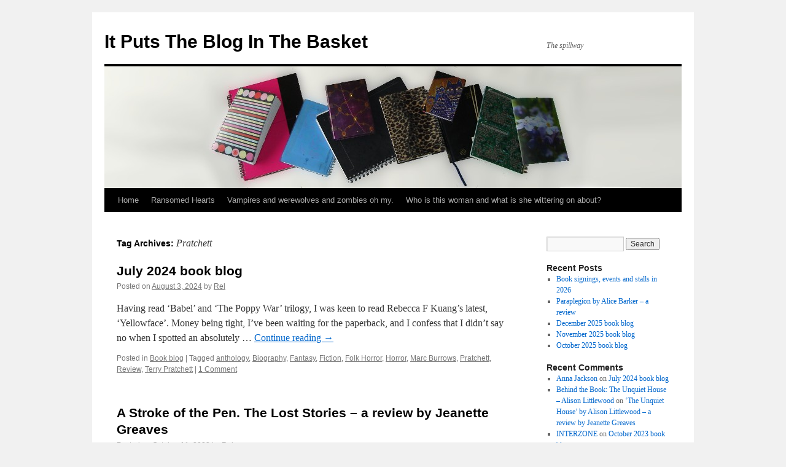

--- FILE ---
content_type: text/html; charset=UTF-8
request_url: https://bloginbasket.com/?tag=pratchett
body_size: 10004
content:
<!DOCTYPE html>
<html lang="en-US">
<head>
<meta charset="UTF-8" />
<title>
Pratchett | It Puts The Blog In The Basket	</title>
<link rel="profile" href="https://gmpg.org/xfn/11" />
<link rel="stylesheet" type="text/css" media="all" href="https://bloginbasket.com/wp-content/themes/twentyten/style.css?ver=20241112" />
<link rel="pingback" href="https://bloginbasket.com/xmlrpc.php">
<meta name='robots' content='max-image-preview:large' />
	<style>img:is([sizes="auto" i], [sizes^="auto," i]) { contain-intrinsic-size: 3000px 1500px }</style>
	<link rel="alternate" type="application/rss+xml" title="It Puts The Blog In The Basket &raquo; Feed" href="https://bloginbasket.com/?feed=rss2" />
<link rel="alternate" type="application/rss+xml" title="It Puts The Blog In The Basket &raquo; Comments Feed" href="https://bloginbasket.com/?feed=comments-rss2" />
<link rel="alternate" type="application/rss+xml" title="It Puts The Blog In The Basket &raquo; Pratchett Tag Feed" href="https://bloginbasket.com/?feed=rss2&#038;tag=pratchett" />
<script type="text/javascript">
/* <![CDATA[ */
window._wpemojiSettings = {"baseUrl":"https:\/\/s.w.org\/images\/core\/emoji\/16.0.1\/72x72\/","ext":".png","svgUrl":"https:\/\/s.w.org\/images\/core\/emoji\/16.0.1\/svg\/","svgExt":".svg","source":{"concatemoji":"https:\/\/bloginbasket.com\/wp-includes\/js\/wp-emoji-release.min.js?ver=6.8.3"}};
/*! This file is auto-generated */
!function(s,n){var o,i,e;function c(e){try{var t={supportTests:e,timestamp:(new Date).valueOf()};sessionStorage.setItem(o,JSON.stringify(t))}catch(e){}}function p(e,t,n){e.clearRect(0,0,e.canvas.width,e.canvas.height),e.fillText(t,0,0);var t=new Uint32Array(e.getImageData(0,0,e.canvas.width,e.canvas.height).data),a=(e.clearRect(0,0,e.canvas.width,e.canvas.height),e.fillText(n,0,0),new Uint32Array(e.getImageData(0,0,e.canvas.width,e.canvas.height).data));return t.every(function(e,t){return e===a[t]})}function u(e,t){e.clearRect(0,0,e.canvas.width,e.canvas.height),e.fillText(t,0,0);for(var n=e.getImageData(16,16,1,1),a=0;a<n.data.length;a++)if(0!==n.data[a])return!1;return!0}function f(e,t,n,a){switch(t){case"flag":return n(e,"\ud83c\udff3\ufe0f\u200d\u26a7\ufe0f","\ud83c\udff3\ufe0f\u200b\u26a7\ufe0f")?!1:!n(e,"\ud83c\udde8\ud83c\uddf6","\ud83c\udde8\u200b\ud83c\uddf6")&&!n(e,"\ud83c\udff4\udb40\udc67\udb40\udc62\udb40\udc65\udb40\udc6e\udb40\udc67\udb40\udc7f","\ud83c\udff4\u200b\udb40\udc67\u200b\udb40\udc62\u200b\udb40\udc65\u200b\udb40\udc6e\u200b\udb40\udc67\u200b\udb40\udc7f");case"emoji":return!a(e,"\ud83e\udedf")}return!1}function g(e,t,n,a){var r="undefined"!=typeof WorkerGlobalScope&&self instanceof WorkerGlobalScope?new OffscreenCanvas(300,150):s.createElement("canvas"),o=r.getContext("2d",{willReadFrequently:!0}),i=(o.textBaseline="top",o.font="600 32px Arial",{});return e.forEach(function(e){i[e]=t(o,e,n,a)}),i}function t(e){var t=s.createElement("script");t.src=e,t.defer=!0,s.head.appendChild(t)}"undefined"!=typeof Promise&&(o="wpEmojiSettingsSupports",i=["flag","emoji"],n.supports={everything:!0,everythingExceptFlag:!0},e=new Promise(function(e){s.addEventListener("DOMContentLoaded",e,{once:!0})}),new Promise(function(t){var n=function(){try{var e=JSON.parse(sessionStorage.getItem(o));if("object"==typeof e&&"number"==typeof e.timestamp&&(new Date).valueOf()<e.timestamp+604800&&"object"==typeof e.supportTests)return e.supportTests}catch(e){}return null}();if(!n){if("undefined"!=typeof Worker&&"undefined"!=typeof OffscreenCanvas&&"undefined"!=typeof URL&&URL.createObjectURL&&"undefined"!=typeof Blob)try{var e="postMessage("+g.toString()+"("+[JSON.stringify(i),f.toString(),p.toString(),u.toString()].join(",")+"));",a=new Blob([e],{type:"text/javascript"}),r=new Worker(URL.createObjectURL(a),{name:"wpTestEmojiSupports"});return void(r.onmessage=function(e){c(n=e.data),r.terminate(),t(n)})}catch(e){}c(n=g(i,f,p,u))}t(n)}).then(function(e){for(var t in e)n.supports[t]=e[t],n.supports.everything=n.supports.everything&&n.supports[t],"flag"!==t&&(n.supports.everythingExceptFlag=n.supports.everythingExceptFlag&&n.supports[t]);n.supports.everythingExceptFlag=n.supports.everythingExceptFlag&&!n.supports.flag,n.DOMReady=!1,n.readyCallback=function(){n.DOMReady=!0}}).then(function(){return e}).then(function(){var e;n.supports.everything||(n.readyCallback(),(e=n.source||{}).concatemoji?t(e.concatemoji):e.wpemoji&&e.twemoji&&(t(e.twemoji),t(e.wpemoji)))}))}((window,document),window._wpemojiSettings);
/* ]]> */
</script>
<style id='wp-emoji-styles-inline-css' type='text/css'>

	img.wp-smiley, img.emoji {
		display: inline !important;
		border: none !important;
		box-shadow: none !important;
		height: 1em !important;
		width: 1em !important;
		margin: 0 0.07em !important;
		vertical-align: -0.1em !important;
		background: none !important;
		padding: 0 !important;
	}
</style>
<link rel='stylesheet' id='wp-block-library-css' href='https://bloginbasket.com/wp-includes/css/dist/block-library/style.min.css?ver=6.8.3' type='text/css' media='all' />
<style id='wp-block-library-theme-inline-css' type='text/css'>
.wp-block-audio :where(figcaption){color:#555;font-size:13px;text-align:center}.is-dark-theme .wp-block-audio :where(figcaption){color:#ffffffa6}.wp-block-audio{margin:0 0 1em}.wp-block-code{border:1px solid #ccc;border-radius:4px;font-family:Menlo,Consolas,monaco,monospace;padding:.8em 1em}.wp-block-embed :where(figcaption){color:#555;font-size:13px;text-align:center}.is-dark-theme .wp-block-embed :where(figcaption){color:#ffffffa6}.wp-block-embed{margin:0 0 1em}.blocks-gallery-caption{color:#555;font-size:13px;text-align:center}.is-dark-theme .blocks-gallery-caption{color:#ffffffa6}:root :where(.wp-block-image figcaption){color:#555;font-size:13px;text-align:center}.is-dark-theme :root :where(.wp-block-image figcaption){color:#ffffffa6}.wp-block-image{margin:0 0 1em}.wp-block-pullquote{border-bottom:4px solid;border-top:4px solid;color:currentColor;margin-bottom:1.75em}.wp-block-pullquote cite,.wp-block-pullquote footer,.wp-block-pullquote__citation{color:currentColor;font-size:.8125em;font-style:normal;text-transform:uppercase}.wp-block-quote{border-left:.25em solid;margin:0 0 1.75em;padding-left:1em}.wp-block-quote cite,.wp-block-quote footer{color:currentColor;font-size:.8125em;font-style:normal;position:relative}.wp-block-quote:where(.has-text-align-right){border-left:none;border-right:.25em solid;padding-left:0;padding-right:1em}.wp-block-quote:where(.has-text-align-center){border:none;padding-left:0}.wp-block-quote.is-large,.wp-block-quote.is-style-large,.wp-block-quote:where(.is-style-plain){border:none}.wp-block-search .wp-block-search__label{font-weight:700}.wp-block-search__button{border:1px solid #ccc;padding:.375em .625em}:where(.wp-block-group.has-background){padding:1.25em 2.375em}.wp-block-separator.has-css-opacity{opacity:.4}.wp-block-separator{border:none;border-bottom:2px solid;margin-left:auto;margin-right:auto}.wp-block-separator.has-alpha-channel-opacity{opacity:1}.wp-block-separator:not(.is-style-wide):not(.is-style-dots){width:100px}.wp-block-separator.has-background:not(.is-style-dots){border-bottom:none;height:1px}.wp-block-separator.has-background:not(.is-style-wide):not(.is-style-dots){height:2px}.wp-block-table{margin:0 0 1em}.wp-block-table td,.wp-block-table th{word-break:normal}.wp-block-table :where(figcaption){color:#555;font-size:13px;text-align:center}.is-dark-theme .wp-block-table :where(figcaption){color:#ffffffa6}.wp-block-video :where(figcaption){color:#555;font-size:13px;text-align:center}.is-dark-theme .wp-block-video :where(figcaption){color:#ffffffa6}.wp-block-video{margin:0 0 1em}:root :where(.wp-block-template-part.has-background){margin-bottom:0;margin-top:0;padding:1.25em 2.375em}
</style>
<style id='classic-theme-styles-inline-css' type='text/css'>
/*! This file is auto-generated */
.wp-block-button__link{color:#fff;background-color:#32373c;border-radius:9999px;box-shadow:none;text-decoration:none;padding:calc(.667em + 2px) calc(1.333em + 2px);font-size:1.125em}.wp-block-file__button{background:#32373c;color:#fff;text-decoration:none}
</style>
<style id='global-styles-inline-css' type='text/css'>
:root{--wp--preset--aspect-ratio--square: 1;--wp--preset--aspect-ratio--4-3: 4/3;--wp--preset--aspect-ratio--3-4: 3/4;--wp--preset--aspect-ratio--3-2: 3/2;--wp--preset--aspect-ratio--2-3: 2/3;--wp--preset--aspect-ratio--16-9: 16/9;--wp--preset--aspect-ratio--9-16: 9/16;--wp--preset--color--black: #000;--wp--preset--color--cyan-bluish-gray: #abb8c3;--wp--preset--color--white: #fff;--wp--preset--color--pale-pink: #f78da7;--wp--preset--color--vivid-red: #cf2e2e;--wp--preset--color--luminous-vivid-orange: #ff6900;--wp--preset--color--luminous-vivid-amber: #fcb900;--wp--preset--color--light-green-cyan: #7bdcb5;--wp--preset--color--vivid-green-cyan: #00d084;--wp--preset--color--pale-cyan-blue: #8ed1fc;--wp--preset--color--vivid-cyan-blue: #0693e3;--wp--preset--color--vivid-purple: #9b51e0;--wp--preset--color--blue: #0066cc;--wp--preset--color--medium-gray: #666;--wp--preset--color--light-gray: #f1f1f1;--wp--preset--gradient--vivid-cyan-blue-to-vivid-purple: linear-gradient(135deg,rgba(6,147,227,1) 0%,rgb(155,81,224) 100%);--wp--preset--gradient--light-green-cyan-to-vivid-green-cyan: linear-gradient(135deg,rgb(122,220,180) 0%,rgb(0,208,130) 100%);--wp--preset--gradient--luminous-vivid-amber-to-luminous-vivid-orange: linear-gradient(135deg,rgba(252,185,0,1) 0%,rgba(255,105,0,1) 100%);--wp--preset--gradient--luminous-vivid-orange-to-vivid-red: linear-gradient(135deg,rgba(255,105,0,1) 0%,rgb(207,46,46) 100%);--wp--preset--gradient--very-light-gray-to-cyan-bluish-gray: linear-gradient(135deg,rgb(238,238,238) 0%,rgb(169,184,195) 100%);--wp--preset--gradient--cool-to-warm-spectrum: linear-gradient(135deg,rgb(74,234,220) 0%,rgb(151,120,209) 20%,rgb(207,42,186) 40%,rgb(238,44,130) 60%,rgb(251,105,98) 80%,rgb(254,248,76) 100%);--wp--preset--gradient--blush-light-purple: linear-gradient(135deg,rgb(255,206,236) 0%,rgb(152,150,240) 100%);--wp--preset--gradient--blush-bordeaux: linear-gradient(135deg,rgb(254,205,165) 0%,rgb(254,45,45) 50%,rgb(107,0,62) 100%);--wp--preset--gradient--luminous-dusk: linear-gradient(135deg,rgb(255,203,112) 0%,rgb(199,81,192) 50%,rgb(65,88,208) 100%);--wp--preset--gradient--pale-ocean: linear-gradient(135deg,rgb(255,245,203) 0%,rgb(182,227,212) 50%,rgb(51,167,181) 100%);--wp--preset--gradient--electric-grass: linear-gradient(135deg,rgb(202,248,128) 0%,rgb(113,206,126) 100%);--wp--preset--gradient--midnight: linear-gradient(135deg,rgb(2,3,129) 0%,rgb(40,116,252) 100%);--wp--preset--font-size--small: 13px;--wp--preset--font-size--medium: 20px;--wp--preset--font-size--large: 36px;--wp--preset--font-size--x-large: 42px;--wp--preset--spacing--20: 0.44rem;--wp--preset--spacing--30: 0.67rem;--wp--preset--spacing--40: 1rem;--wp--preset--spacing--50: 1.5rem;--wp--preset--spacing--60: 2.25rem;--wp--preset--spacing--70: 3.38rem;--wp--preset--spacing--80: 5.06rem;--wp--preset--shadow--natural: 6px 6px 9px rgba(0, 0, 0, 0.2);--wp--preset--shadow--deep: 12px 12px 50px rgba(0, 0, 0, 0.4);--wp--preset--shadow--sharp: 6px 6px 0px rgba(0, 0, 0, 0.2);--wp--preset--shadow--outlined: 6px 6px 0px -3px rgba(255, 255, 255, 1), 6px 6px rgba(0, 0, 0, 1);--wp--preset--shadow--crisp: 6px 6px 0px rgba(0, 0, 0, 1);}:where(.is-layout-flex){gap: 0.5em;}:where(.is-layout-grid){gap: 0.5em;}body .is-layout-flex{display: flex;}.is-layout-flex{flex-wrap: wrap;align-items: center;}.is-layout-flex > :is(*, div){margin: 0;}body .is-layout-grid{display: grid;}.is-layout-grid > :is(*, div){margin: 0;}:where(.wp-block-columns.is-layout-flex){gap: 2em;}:where(.wp-block-columns.is-layout-grid){gap: 2em;}:where(.wp-block-post-template.is-layout-flex){gap: 1.25em;}:where(.wp-block-post-template.is-layout-grid){gap: 1.25em;}.has-black-color{color: var(--wp--preset--color--black) !important;}.has-cyan-bluish-gray-color{color: var(--wp--preset--color--cyan-bluish-gray) !important;}.has-white-color{color: var(--wp--preset--color--white) !important;}.has-pale-pink-color{color: var(--wp--preset--color--pale-pink) !important;}.has-vivid-red-color{color: var(--wp--preset--color--vivid-red) !important;}.has-luminous-vivid-orange-color{color: var(--wp--preset--color--luminous-vivid-orange) !important;}.has-luminous-vivid-amber-color{color: var(--wp--preset--color--luminous-vivid-amber) !important;}.has-light-green-cyan-color{color: var(--wp--preset--color--light-green-cyan) !important;}.has-vivid-green-cyan-color{color: var(--wp--preset--color--vivid-green-cyan) !important;}.has-pale-cyan-blue-color{color: var(--wp--preset--color--pale-cyan-blue) !important;}.has-vivid-cyan-blue-color{color: var(--wp--preset--color--vivid-cyan-blue) !important;}.has-vivid-purple-color{color: var(--wp--preset--color--vivid-purple) !important;}.has-black-background-color{background-color: var(--wp--preset--color--black) !important;}.has-cyan-bluish-gray-background-color{background-color: var(--wp--preset--color--cyan-bluish-gray) !important;}.has-white-background-color{background-color: var(--wp--preset--color--white) !important;}.has-pale-pink-background-color{background-color: var(--wp--preset--color--pale-pink) !important;}.has-vivid-red-background-color{background-color: var(--wp--preset--color--vivid-red) !important;}.has-luminous-vivid-orange-background-color{background-color: var(--wp--preset--color--luminous-vivid-orange) !important;}.has-luminous-vivid-amber-background-color{background-color: var(--wp--preset--color--luminous-vivid-amber) !important;}.has-light-green-cyan-background-color{background-color: var(--wp--preset--color--light-green-cyan) !important;}.has-vivid-green-cyan-background-color{background-color: var(--wp--preset--color--vivid-green-cyan) !important;}.has-pale-cyan-blue-background-color{background-color: var(--wp--preset--color--pale-cyan-blue) !important;}.has-vivid-cyan-blue-background-color{background-color: var(--wp--preset--color--vivid-cyan-blue) !important;}.has-vivid-purple-background-color{background-color: var(--wp--preset--color--vivid-purple) !important;}.has-black-border-color{border-color: var(--wp--preset--color--black) !important;}.has-cyan-bluish-gray-border-color{border-color: var(--wp--preset--color--cyan-bluish-gray) !important;}.has-white-border-color{border-color: var(--wp--preset--color--white) !important;}.has-pale-pink-border-color{border-color: var(--wp--preset--color--pale-pink) !important;}.has-vivid-red-border-color{border-color: var(--wp--preset--color--vivid-red) !important;}.has-luminous-vivid-orange-border-color{border-color: var(--wp--preset--color--luminous-vivid-orange) !important;}.has-luminous-vivid-amber-border-color{border-color: var(--wp--preset--color--luminous-vivid-amber) !important;}.has-light-green-cyan-border-color{border-color: var(--wp--preset--color--light-green-cyan) !important;}.has-vivid-green-cyan-border-color{border-color: var(--wp--preset--color--vivid-green-cyan) !important;}.has-pale-cyan-blue-border-color{border-color: var(--wp--preset--color--pale-cyan-blue) !important;}.has-vivid-cyan-blue-border-color{border-color: var(--wp--preset--color--vivid-cyan-blue) !important;}.has-vivid-purple-border-color{border-color: var(--wp--preset--color--vivid-purple) !important;}.has-vivid-cyan-blue-to-vivid-purple-gradient-background{background: var(--wp--preset--gradient--vivid-cyan-blue-to-vivid-purple) !important;}.has-light-green-cyan-to-vivid-green-cyan-gradient-background{background: var(--wp--preset--gradient--light-green-cyan-to-vivid-green-cyan) !important;}.has-luminous-vivid-amber-to-luminous-vivid-orange-gradient-background{background: var(--wp--preset--gradient--luminous-vivid-amber-to-luminous-vivid-orange) !important;}.has-luminous-vivid-orange-to-vivid-red-gradient-background{background: var(--wp--preset--gradient--luminous-vivid-orange-to-vivid-red) !important;}.has-very-light-gray-to-cyan-bluish-gray-gradient-background{background: var(--wp--preset--gradient--very-light-gray-to-cyan-bluish-gray) !important;}.has-cool-to-warm-spectrum-gradient-background{background: var(--wp--preset--gradient--cool-to-warm-spectrum) !important;}.has-blush-light-purple-gradient-background{background: var(--wp--preset--gradient--blush-light-purple) !important;}.has-blush-bordeaux-gradient-background{background: var(--wp--preset--gradient--blush-bordeaux) !important;}.has-luminous-dusk-gradient-background{background: var(--wp--preset--gradient--luminous-dusk) !important;}.has-pale-ocean-gradient-background{background: var(--wp--preset--gradient--pale-ocean) !important;}.has-electric-grass-gradient-background{background: var(--wp--preset--gradient--electric-grass) !important;}.has-midnight-gradient-background{background: var(--wp--preset--gradient--midnight) !important;}.has-small-font-size{font-size: var(--wp--preset--font-size--small) !important;}.has-medium-font-size{font-size: var(--wp--preset--font-size--medium) !important;}.has-large-font-size{font-size: var(--wp--preset--font-size--large) !important;}.has-x-large-font-size{font-size: var(--wp--preset--font-size--x-large) !important;}
:where(.wp-block-post-template.is-layout-flex){gap: 1.25em;}:where(.wp-block-post-template.is-layout-grid){gap: 1.25em;}
:where(.wp-block-columns.is-layout-flex){gap: 2em;}:where(.wp-block-columns.is-layout-grid){gap: 2em;}
:root :where(.wp-block-pullquote){font-size: 1.5em;line-height: 1.6;}
</style>
<link rel='stylesheet' id='twentyten-block-style-css' href='https://bloginbasket.com/wp-content/themes/twentyten/blocks.css?ver=20240703' type='text/css' media='all' />
<style id='akismet-widget-style-inline-css' type='text/css'>

			.a-stats {
				--akismet-color-mid-green: #357b49;
				--akismet-color-white: #fff;
				--akismet-color-light-grey: #f6f7f7;

				max-width: 350px;
				width: auto;
			}

			.a-stats * {
				all: unset;
				box-sizing: border-box;
			}

			.a-stats strong {
				font-weight: 600;
			}

			.a-stats a.a-stats__link,
			.a-stats a.a-stats__link:visited,
			.a-stats a.a-stats__link:active {
				background: var(--akismet-color-mid-green);
				border: none;
				box-shadow: none;
				border-radius: 8px;
				color: var(--akismet-color-white);
				cursor: pointer;
				display: block;
				font-family: -apple-system, BlinkMacSystemFont, 'Segoe UI', 'Roboto', 'Oxygen-Sans', 'Ubuntu', 'Cantarell', 'Helvetica Neue', sans-serif;
				font-weight: 500;
				padding: 12px;
				text-align: center;
				text-decoration: none;
				transition: all 0.2s ease;
			}

			/* Extra specificity to deal with TwentyTwentyOne focus style */
			.widget .a-stats a.a-stats__link:focus {
				background: var(--akismet-color-mid-green);
				color: var(--akismet-color-white);
				text-decoration: none;
			}

			.a-stats a.a-stats__link:hover {
				filter: brightness(110%);
				box-shadow: 0 4px 12px rgba(0, 0, 0, 0.06), 0 0 2px rgba(0, 0, 0, 0.16);
			}

			.a-stats .count {
				color: var(--akismet-color-white);
				display: block;
				font-size: 1.5em;
				line-height: 1.4;
				padding: 0 13px;
				white-space: nowrap;
			}
		
</style>
<link rel="https://api.w.org/" href="https://bloginbasket.com/index.php?rest_route=/" /><link rel="alternate" title="JSON" type="application/json" href="https://bloginbasket.com/index.php?rest_route=/wp/v2/tags/257" /><link rel="EditURI" type="application/rsd+xml" title="RSD" href="https://bloginbasket.com/xmlrpc.php?rsd" />
<meta name="generator" content="WordPress 6.8.3" />
</head>

<body class="archive tag tag-pratchett tag-257 wp-theme-twentyten">
<div id="wrapper" class="hfeed">
	<div id="header">
		<div id="masthead">
			<div id="branding" role="banner">
								<div id="site-title">
					<span>
						<a href="https://bloginbasket.com/" rel="home">It Puts The Blog In The Basket</a>
					</span>
				</div>
				<div id="site-description">The spillway</div>

				<img src="https://bloginbasket.com/wp-content/uploads/2011/02/bbasket2.jpg" width="940" height="198" alt="It Puts The Blog In The Basket" decoding="async" fetchpriority="high" />			</div><!-- #branding -->

			<div id="access" role="navigation">
								<div class="skip-link screen-reader-text"><a href="#content">Skip to content</a></div>
				<div class="menu"><ul>
<li ><a href="https://bloginbasket.com/">Home</a></li><li class="page_item page-item-592"><a href="https://bloginbasket.com/?page_id=592">Ransomed Hearts</a></li>
<li class="page_item page-item-159"><a href="https://bloginbasket.com/?page_id=159">Vampires and werewolves and zombies oh my.</a></li>
<li class="page_item page-item-2"><a href="https://bloginbasket.com/?page_id=2">Who is this woman and what is she wittering on about?</a></li>
</ul></div>
			</div><!-- #access -->
		</div><!-- #masthead -->
	</div><!-- #header -->

	<div id="main">

		<div id="container">
			<div id="content" role="main">

				<h1 class="page-title">
				Tag Archives: <span>Pratchett</span>				</h1>

				



	
			<div id="post-589" class="post-589 post type-post status-publish format-standard hentry category-book-blog tag-anthology tag-biography tag-fantasy tag-fiction tag-folk-horror tag-horror tag-marc-burrows tag-pratchett tag-review tag-terry-pratchett">
			<h2 class="entry-title"><a href="https://bloginbasket.com/?p=589" rel="bookmark">July 2024 book blog</a></h2>

			<div class="entry-meta">
				<span class="meta-prep meta-prep-author">Posted on</span> <a href="https://bloginbasket.com/?p=589" title="11:41 am" rel="bookmark"><span class="entry-date">August 3, 2024</span></a> <span class="meta-sep">by</span> <span class="author vcard"><a class="url fn n" href="https://bloginbasket.com/?author=1" title="View all posts by Rel">Rel</a></span>			</div><!-- .entry-meta -->

					<div class="entry-summary">
				<p>Having read &#8216;Babel&#8217; and &#8216;The Poppy War&#8217; trilogy, I was keen to read Rebecca F Kuang&#8217;s latest, &#8216;Yellowface&#8217;. Money being tight, I&#8217;ve been waiting for the paperback, and I confess that I didn&#8217;t say no when I spotted an absolutely &hellip; <a href="https://bloginbasket.com/?p=589">Continue reading <span class="meta-nav">&rarr;</span></a></p>
			</div><!-- .entry-summary -->
	
			<div class="entry-utility">
									<span class="cat-links">
						<span class="entry-utility-prep entry-utility-prep-cat-links">Posted in</span> <a href="https://bloginbasket.com/?cat=234" rel="category">Book blog</a>					</span>
					<span class="meta-sep">|</span>
				
								<span class="tag-links">
					<span class="entry-utility-prep entry-utility-prep-tag-links">Tagged</span> <a href="https://bloginbasket.com/?tag=anthology" rel="tag">anthology</a>, <a href="https://bloginbasket.com/?tag=biography" rel="tag">Biography</a>, <a href="https://bloginbasket.com/?tag=fantasy" rel="tag">Fantasy</a>, <a href="https://bloginbasket.com/?tag=fiction" rel="tag">Fiction</a>, <a href="https://bloginbasket.com/?tag=folk-horror" rel="tag">Folk Horror</a>, <a href="https://bloginbasket.com/?tag=horror" rel="tag">Horror</a>, <a href="https://bloginbasket.com/?tag=marc-burrows" rel="tag">Marc Burrows</a>, <a href="https://bloginbasket.com/?tag=pratchett" rel="tag">Pratchett</a>, <a href="https://bloginbasket.com/?tag=review" rel="tag">Review</a>, <a href="https://bloginbasket.com/?tag=terry-pratchett" rel="tag">Terry Pratchett</a>				</span>
				<span class="meta-sep">|</span>
				
				<span class="comments-link"><a href="https://bloginbasket.com/?p=589#comments">1 Comment</a></span>

							</div><!-- .entry-utility -->
		</div><!-- #post-589 -->

		
	

	
			<div id="post-543" class="post-543 post type-post status-publish format-standard hentry category-book-blog category-review tag-pratchett tag-review tag-review-fantasy tag-terry-pratchett">
			<h2 class="entry-title"><a href="https://bloginbasket.com/?p=543" rel="bookmark">A Stroke of the Pen. The Lost Stories &#8211; a review by Jeanette Greaves</a></h2>

			<div class="entry-meta">
				<span class="meta-prep meta-prep-author">Posted on</span> <a href="https://bloginbasket.com/?p=543" title="9:13 am" rel="bookmark"><span class="entry-date">October 11, 2023</span></a> <span class="meta-sep">by</span> <span class="author vcard"><a class="url fn n" href="https://bloginbasket.com/?author=1" title="View all posts by Rel">Rel</a></span>			</div><!-- .entry-meta -->

					<div class="entry-summary">
				<p>This one&#8217;s for the fans, it&#8217;s also for anyone who would like to make a good attempt at being a fan, or those who used to be fans but forgot. Oh, just read it, it&#8217;s fun and it&#8217;s Pratchett! I &hellip; <a href="https://bloginbasket.com/?p=543">Continue reading <span class="meta-nav">&rarr;</span></a></p>
			</div><!-- .entry-summary -->
	
			<div class="entry-utility">
									<span class="cat-links">
						<span class="entry-utility-prep entry-utility-prep-cat-links">Posted in</span> <a href="https://bloginbasket.com/?cat=234" rel="category">Book blog</a>, <a href="https://bloginbasket.com/?cat=55" rel="category">Review</a>					</span>
					<span class="meta-sep">|</span>
				
								<span class="tag-links">
					<span class="entry-utility-prep entry-utility-prep-tag-links">Tagged</span> <a href="https://bloginbasket.com/?tag=pratchett" rel="tag">Pratchett</a>, <a href="https://bloginbasket.com/?tag=review" rel="tag">Review</a>, <a href="https://bloginbasket.com/?tag=review-fantasy" rel="tag">review. fantasy</a>, <a href="https://bloginbasket.com/?tag=terry-pratchett" rel="tag">Terry Pratchett</a>				</span>
				<span class="meta-sep">|</span>
				
				<span class="comments-link"><a href="https://bloginbasket.com/?p=543#respond">Leave a comment</a></span>

							</div><!-- .entry-utility -->
		</div><!-- #post-543 -->

		
	

			</div><!-- #content -->
		</div><!-- #container -->


		<div id="primary" class="widget-area" role="complementary">
			<ul class="xoxo">

<li id="search-2" class="widget-container widget_search"><form role="search" method="get" id="searchform" class="searchform" action="https://bloginbasket.com/">
				<div>
					<label class="screen-reader-text" for="s">Search for:</label>
					<input type="text" value="" name="s" id="s" />
					<input type="submit" id="searchsubmit" value="Search" />
				</div>
			</form></li>
		<li id="recent-posts-2" class="widget-container widget_recent_entries">
		<h3 class="widget-title">Recent Posts</h3>
		<ul>
											<li>
					<a href="https://bloginbasket.com/?p=769">Book signings, events and stalls in 2026</a>
									</li>
											<li>
					<a href="https://bloginbasket.com/?p=764">Paraplegion by Alice Barker &#8211; a review</a>
									</li>
											<li>
					<a href="https://bloginbasket.com/?p=760">December 2025 book blog</a>
									</li>
											<li>
					<a href="https://bloginbasket.com/?p=754">November 2025 book blog</a>
									</li>
											<li>
					<a href="https://bloginbasket.com/?p=748">October 2025 book blog</a>
									</li>
					</ul>

		</li><li id="recent-comments-2" class="widget-container widget_recent_comments"><h3 class="widget-title">Recent Comments</h3><ul id="recentcomments"><li class="recentcomments"><span class="comment-author-link"><a href="https://www.nexusghostwriting.co.uk/" class="url" rel="ugc external nofollow">Anna Jackson</a></span> on <a href="https://bloginbasket.com/?p=589#comment-197602">July 2024 book blog</a></li><li class="recentcomments"><span class="comment-author-link"><a href="https://www.alisonlittlewood.co.uk/the-unquiet-house/behind-the-book-the-unquiet-house/" class="url" rel="ugc external nofollow">Behind the Book: The Unquiet House &#8211; Alison Littlewood</a></span> on <a href="https://bloginbasket.com/?p=189#comment-196655">&#8216;The Unquiet House&#8217; by Alison Littlewood &#8211; a review by Jeanette Greaves</a></li><li class="recentcomments"><span class="comment-author-link"><a href="https://interzone.press" class="url" rel="ugc external nofollow">INTERZONE</a></span> on <a href="https://bloginbasket.com/?p=552#comment-195387">October 2023 book blog</a></li><li class="recentcomments"><span class="comment-author-link">edna jones</span> on <a href="https://bloginbasket.com/?p=245#comment-96345">Bonfire &#8217;68</a></li><li class="recentcomments"><span class="comment-author-link">Chrissie Keelan</span> on <a href="https://bloginbasket.com/?p=25#comment-87972">The Little Cat Who Wasn&#8217;t There</a></li></ul></li><li id="archives-2" class="widget-container widget_archive"><h3 class="widget-title">Archives</h3>
			<ul>
					<li><a href='https://bloginbasket.com/?m=202601'>January 2026</a></li>
	<li><a href='https://bloginbasket.com/?m=202512'>December 2025</a></li>
	<li><a href='https://bloginbasket.com/?m=202511'>November 2025</a></li>
	<li><a href='https://bloginbasket.com/?m=202509'>September 2025</a></li>
	<li><a href='https://bloginbasket.com/?m=202508'>August 2025</a></li>
	<li><a href='https://bloginbasket.com/?m=202507'>July 2025</a></li>
	<li><a href='https://bloginbasket.com/?m=202505'>May 2025</a></li>
	<li><a href='https://bloginbasket.com/?m=202504'>April 2025</a></li>
	<li><a href='https://bloginbasket.com/?m=202503'>March 2025</a></li>
	<li><a href='https://bloginbasket.com/?m=202502'>February 2025</a></li>
	<li><a href='https://bloginbasket.com/?m=202501'>January 2025</a></li>
	<li><a href='https://bloginbasket.com/?m=202412'>December 2024</a></li>
	<li><a href='https://bloginbasket.com/?m=202410'>October 2024</a></li>
	<li><a href='https://bloginbasket.com/?m=202409'>September 2024</a></li>
	<li><a href='https://bloginbasket.com/?m=202408'>August 2024</a></li>
	<li><a href='https://bloginbasket.com/?m=202407'>July 2024</a></li>
	<li><a href='https://bloginbasket.com/?m=202405'>May 2024</a></li>
	<li><a href='https://bloginbasket.com/?m=202404'>April 2024</a></li>
	<li><a href='https://bloginbasket.com/?m=202403'>March 2024</a></li>
	<li><a href='https://bloginbasket.com/?m=202402'>February 2024</a></li>
	<li><a href='https://bloginbasket.com/?m=202401'>January 2024</a></li>
	<li><a href='https://bloginbasket.com/?m=202312'>December 2023</a></li>
	<li><a href='https://bloginbasket.com/?m=202311'>November 2023</a></li>
	<li><a href='https://bloginbasket.com/?m=202310'>October 2023</a></li>
	<li><a href='https://bloginbasket.com/?m=202309'>September 2023</a></li>
	<li><a href='https://bloginbasket.com/?m=202308'>August 2023</a></li>
	<li><a href='https://bloginbasket.com/?m=202307'>July 2023</a></li>
	<li><a href='https://bloginbasket.com/?m=202306'>June 2023</a></li>
	<li><a href='https://bloginbasket.com/?m=202305'>May 2023</a></li>
	<li><a href='https://bloginbasket.com/?m=202304'>April 2023</a></li>
	<li><a href='https://bloginbasket.com/?m=202303'>March 2023</a></li>
	<li><a href='https://bloginbasket.com/?m=202302'>February 2023</a></li>
	<li><a href='https://bloginbasket.com/?m=202301'>January 2023</a></li>
	<li><a href='https://bloginbasket.com/?m=202212'>December 2022</a></li>
	<li><a href='https://bloginbasket.com/?m=202210'>October 2022</a></li>
	<li><a href='https://bloginbasket.com/?m=202209'>September 2022</a></li>
	<li><a href='https://bloginbasket.com/?m=202208'>August 2022</a></li>
	<li><a href='https://bloginbasket.com/?m=202207'>July 2022</a></li>
	<li><a href='https://bloginbasket.com/?m=202205'>May 2022</a></li>
	<li><a href='https://bloginbasket.com/?m=202204'>April 2022</a></li>
	<li><a href='https://bloginbasket.com/?m=202203'>March 2022</a></li>
	<li><a href='https://bloginbasket.com/?m=202202'>February 2022</a></li>
	<li><a href='https://bloginbasket.com/?m=202201'>January 2022</a></li>
	<li><a href='https://bloginbasket.com/?m=202112'>December 2021</a></li>
	<li><a href='https://bloginbasket.com/?m=202111'>November 2021</a></li>
	<li><a href='https://bloginbasket.com/?m=202110'>October 2021</a></li>
	<li><a href='https://bloginbasket.com/?m=202109'>September 2021</a></li>
	<li><a href='https://bloginbasket.com/?m=202108'>August 2021</a></li>
	<li><a href='https://bloginbasket.com/?m=202107'>July 2021</a></li>
	<li><a href='https://bloginbasket.com/?m=202106'>June 2021</a></li>
	<li><a href='https://bloginbasket.com/?m=202105'>May 2021</a></li>
	<li><a href='https://bloginbasket.com/?m=202104'>April 2021</a></li>
	<li><a href='https://bloginbasket.com/?m=202103'>March 2021</a></li>
	<li><a href='https://bloginbasket.com/?m=202102'>February 2021</a></li>
	<li><a href='https://bloginbasket.com/?m=202007'>July 2020</a></li>
	<li><a href='https://bloginbasket.com/?m=201903'>March 2019</a></li>
	<li><a href='https://bloginbasket.com/?m=201810'>October 2018</a></li>
	<li><a href='https://bloginbasket.com/?m=201803'>March 2018</a></li>
	<li><a href='https://bloginbasket.com/?m=201708'>August 2017</a></li>
	<li><a href='https://bloginbasket.com/?m=201707'>July 2017</a></li>
	<li><a href='https://bloginbasket.com/?m=201701'>January 2017</a></li>
	<li><a href='https://bloginbasket.com/?m=201607'>July 2016</a></li>
	<li><a href='https://bloginbasket.com/?m=201606'>June 2016</a></li>
	<li><a href='https://bloginbasket.com/?m=201511'>November 2015</a></li>
	<li><a href='https://bloginbasket.com/?m=201507'>July 2015</a></li>
	<li><a href='https://bloginbasket.com/?m=201506'>June 2015</a></li>
	<li><a href='https://bloginbasket.com/?m=201504'>April 2015</a></li>
	<li><a href='https://bloginbasket.com/?m=201409'>September 2014</a></li>
	<li><a href='https://bloginbasket.com/?m=201407'>July 2014</a></li>
	<li><a href='https://bloginbasket.com/?m=201406'>June 2014</a></li>
	<li><a href='https://bloginbasket.com/?m=201405'>May 2014</a></li>
	<li><a href='https://bloginbasket.com/?m=201404'>April 2014</a></li>
	<li><a href='https://bloginbasket.com/?m=201403'>March 2014</a></li>
	<li><a href='https://bloginbasket.com/?m=201401'>January 2014</a></li>
	<li><a href='https://bloginbasket.com/?m=201312'>December 2013</a></li>
	<li><a href='https://bloginbasket.com/?m=201310'>October 2013</a></li>
	<li><a href='https://bloginbasket.com/?m=201307'>July 2013</a></li>
	<li><a href='https://bloginbasket.com/?m=201305'>May 2013</a></li>
	<li><a href='https://bloginbasket.com/?m=201303'>March 2013</a></li>
	<li><a href='https://bloginbasket.com/?m=201211'>November 2012</a></li>
	<li><a href='https://bloginbasket.com/?m=201210'>October 2012</a></li>
	<li><a href='https://bloginbasket.com/?m=201209'>September 2012</a></li>
	<li><a href='https://bloginbasket.com/?m=201208'>August 2012</a></li>
	<li><a href='https://bloginbasket.com/?m=201207'>July 2012</a></li>
	<li><a href='https://bloginbasket.com/?m=201206'>June 2012</a></li>
	<li><a href='https://bloginbasket.com/?m=201203'>March 2012</a></li>
	<li><a href='https://bloginbasket.com/?m=201202'>February 2012</a></li>
	<li><a href='https://bloginbasket.com/?m=201201'>January 2012</a></li>
	<li><a href='https://bloginbasket.com/?m=201112'>December 2011</a></li>
	<li><a href='https://bloginbasket.com/?m=201110'>October 2011</a></li>
	<li><a href='https://bloginbasket.com/?m=201109'>September 2011</a></li>
	<li><a href='https://bloginbasket.com/?m=201108'>August 2011</a></li>
	<li><a href='https://bloginbasket.com/?m=201106'>June 2011</a></li>
	<li><a href='https://bloginbasket.com/?m=201105'>May 2011</a></li>
	<li><a href='https://bloginbasket.com/?m=201104'>April 2011</a></li>
	<li><a href='https://bloginbasket.com/?m=201103'>March 2011</a></li>
	<li><a href='https://bloginbasket.com/?m=201102'>February 2011</a></li>
			</ul>

			</li><li id="categories-2" class="widget-container widget_categories"><h3 class="widget-title">Categories</h3>
			<ul>
					<li class="cat-item cat-item-234"><a href="https://bloginbasket.com/?cat=234">Book blog</a>
</li>
	<li class="cat-item cat-item-335"><a href="https://bloginbasket.com/?cat=335">Book signing</a>
</li>
	<li class="cat-item cat-item-239"><a href="https://bloginbasket.com/?cat=239">Decluttering Blog</a>
</li>
	<li class="cat-item cat-item-326"><a href="https://bloginbasket.com/?cat=326">Events</a>
</li>
	<li class="cat-item cat-item-3"><a href="https://bloginbasket.com/?cat=3">Fiction</a>
</li>
	<li class="cat-item cat-item-53"><a href="https://bloginbasket.com/?cat=53">Hic Dragones</a>
</li>
	<li class="cat-item cat-item-334"><a href="https://bloginbasket.com/?cat=334">Library visit</a>
</li>
	<li class="cat-item cat-item-197"><a href="https://bloginbasket.com/?cat=197">News</a>
</li>
	<li class="cat-item cat-item-31"><a href="https://bloginbasket.com/?cat=31">Non fiction</a>
</li>
	<li class="cat-item cat-item-170"><a href="https://bloginbasket.com/?cat=170">Radio</a>
</li>
	<li class="cat-item cat-item-55"><a href="https://bloginbasket.com/?cat=55">Review</a>
</li>
	<li class="cat-item cat-item-11"><a href="https://bloginbasket.com/?cat=11">Stuff that rhymes.</a>
</li>
	<li class="cat-item cat-item-1"><a href="https://bloginbasket.com/?cat=1">Uncategorized</a>
</li>
	<li class="cat-item cat-item-10"><a href="https://bloginbasket.com/?cat=10">Witterings</a>
</li>
			</ul>

			</li><li id="meta-2" class="widget-container widget_meta"><h3 class="widget-title">Meta</h3>
		<ul>
						<li><a href="https://bloginbasket.com/wp-login.php">Log in</a></li>
			<li><a href="https://bloginbasket.com/?feed=rss2">Entries feed</a></li>
			<li><a href="https://bloginbasket.com/?feed=comments-rss2">Comments feed</a></li>

			<li><a href="https://wordpress.org/">WordPress.org</a></li>
		</ul>

		</li><li id="linkcat-24" class="widget-container widget_links"><h3 class="widget-title">Writing</h3>
	<ul class='xoxo blogroll'>
<li><a href="https://www.instagram.com/realrelic/" rel="me" title="News and pictures. ">My Instagram</a></li>
<li><a href="https://mastodon.green/@relic_JG" rel="me" title="Social media, mostly personal and writing related. ">My Mastodon social media account</a></li>

	</ul>
</li>
<li id="linkcat-25" class="widget-container widget_links"><h3 class="widget-title">Worthwhile</h3>
	<ul class='xoxo blogroll'>
<li><a href="http://www.bengrubb.co.uk/" title="A rising star, a dedicated artist, my friend Ben. ">Ben Grubb genius photographer.</a></li>
<li><a href="https://www.facebook.com/APurrfectFriend/" rel="contact met co-worker neighbor" title="Cats needing home and fundraising in Lancashire, England ">Facebook page for A Purrfect Friend cat rescue</a></li>
<li><a href="https://www.facebook.com/KnitOnePurrOneForAPurrfectFriend/" rel="me" title="Fundraising links to fairs and events in Lancashire supporting A Purrfect Friend cat rescue charity.">Link to my craft stall Facebook page supporting A Purrfect Friend cat rescue</a></li>

	</ul>
</li>
<li id="text-3" class="widget-container widget_text"><h3 class="widget-title">Twitter </h3>			<div class="textwidget"><a href="http://twitter.com/realrelic" class="twitter-follow-button" data-show-count="false">Follow @realrelic</a>
<script src="http://platform.twitter.com/widgets.js" type="text/javascript"></script>
</div>
		</li>			</ul>
		</div><!-- #primary .widget-area -->


		<div id="secondary" class="widget-area" role="complementary">
			<ul class="xoxo">
				<li id="tag_cloud-3" class="widget-container widget_tag_cloud"><h3 class="widget-title">Tags</h3><div class="tagcloud"><ul class='wp-tag-cloud' role='list'>
	<li><a href="https://bloginbasket.com/?tag=adrian-tchaikovsky" class="tag-cloud-link tag-link-135 tag-link-position-1" style="font-size: 11.111111111111pt;" aria-label="Adrian Tchaikovsky (5 items)">Adrian Tchaikovsky</a></li>
	<li><a href="https://bloginbasket.com/?tag=aliette-de-bodard" class="tag-cloud-link tag-link-203 tag-link-position-2" style="font-size: 9.2444444444444pt;" aria-label="Aliette de Bodard (3 items)">Aliette de Bodard</a></li>
	<li><a href="https://bloginbasket.com/?tag=ambrose-parry" class="tag-cloud-link tag-link-205 tag-link-position-3" style="font-size: 9.2444444444444pt;" aria-label="Ambrose Parry (3 items)">Ambrose Parry</a></li>
	<li><a href="https://bloginbasket.com/?tag=anthology" class="tag-cloud-link tag-link-28 tag-link-position-4" style="font-size: 18.888888888889pt;" aria-label="anthology (33 items)">anthology</a></li>
	<li><a href="https://bloginbasket.com/?tag=blog" class="tag-cloud-link tag-link-182 tag-link-position-5" style="font-size: 10.281481481481pt;" aria-label="Blog (4 items)">Blog</a></li>
	<li><a href="https://bloginbasket.com/?tag=book-blog" class="tag-cloud-link tag-link-123 tag-link-position-6" style="font-size: 9.2444444444444pt;" aria-label="Book blog (3 items)">Book blog</a></li>
	<li><a href="https://bloginbasket.com/?tag=books" class="tag-cloud-link tag-link-240 tag-link-position-7" style="font-size: 9.2444444444444pt;" aria-label="Books (3 items)">Books</a></li>
	<li><a href="https://bloginbasket.com/?tag=cat" class="tag-cloud-link tag-link-22 tag-link-position-8" style="font-size: 11.111111111111pt;" aria-label="Cat (5 items)">Cat</a></li>
	<li><a href="https://bloginbasket.com/?tag=cats" class="tag-cloud-link tag-link-38 tag-link-position-9" style="font-size: 9.2444444444444pt;" aria-label="Cats (3 items)">Cats</a></li>
	<li><a href="https://bloginbasket.com/?tag=charity" class="tag-cloud-link tag-link-39 tag-link-position-10" style="font-size: 9.2444444444444pt;" aria-label="charity (3 items)">charity</a></li>
	<li><a href="https://bloginbasket.com/?tag=crime" class="tag-cloud-link tag-link-187 tag-link-position-11" style="font-size: 10.281481481481pt;" aria-label="Crime (4 items)">Crime</a></li>
	<li><a href="https://bloginbasket.com/?tag=datlow" class="tag-cloud-link tag-link-181 tag-link-position-12" style="font-size: 9.2444444444444pt;" aria-label="Datlow (3 items)">Datlow</a></li>
	<li><a href="https://bloginbasket.com/?tag=decluttering" class="tag-cloud-link tag-link-242 tag-link-position-13" style="font-size: 11.111111111111pt;" aria-label="Decluttering (5 items)">Decluttering</a></li>
	<li><a href="https://bloginbasket.com/?tag=ellen-datlow" class="tag-cloud-link tag-link-198 tag-link-position-14" style="font-size: 10.281481481481pt;" aria-label="Ellen Datlow (4 items)">Ellen Datlow</a></li>
	<li><a href="https://bloginbasket.com/?tag=fantasy" class="tag-cloud-link tag-link-60 tag-link-position-15" style="font-size: 20.548148148148pt;" aria-label="Fantasy (48 items)">Fantasy</a></li>
	<li><a href="https://bloginbasket.com/?tag=feminist-sf" class="tag-cloud-link tag-link-183 tag-link-position-16" style="font-size: 9.2444444444444pt;" aria-label="Feminist SF (3 items)">Feminist SF</a></li>
	<li><a href="https://bloginbasket.com/?tag=fiction" class="tag-cloud-link tag-link-107 tag-link-position-17" style="font-size: 21.688888888889pt;" aria-label="Fiction (62 items)">Fiction</a></li>
	<li><a href="https://bloginbasket.com/?tag=flash-fiction" class="tag-cloud-link tag-link-47 tag-link-position-18" style="font-size: 14.533333333333pt;" aria-label="Flash fiction (12 items)">Flash fiction</a></li>
	<li><a href="https://bloginbasket.com/?tag=folk-horror" class="tag-cloud-link tag-link-261 tag-link-position-19" style="font-size: 9.2444444444444pt;" aria-label="Folk Horror (3 items)">Folk Horror</a></li>
	<li><a href="https://bloginbasket.com/?tag=ghost" class="tag-cloud-link tag-link-21 tag-link-position-20" style="font-size: 10.281481481481pt;" aria-label="Ghost (4 items)">Ghost</a></li>
	<li><a href="https://bloginbasket.com/?tag=horror" class="tag-cloud-link tag-link-26 tag-link-position-21" style="font-size: 20.340740740741pt;" aria-label="Horror (46 items)">Horror</a></li>
	<li><a href="https://bloginbasket.com/?tag=indie-author" class="tag-cloud-link tag-link-295 tag-link-position-22" style="font-size: 10.281481481481pt;" aria-label="Indie Author (4 items)">Indie Author</a></li>
	<li><a href="https://bloginbasket.com/?tag=jeff-noon" class="tag-cloud-link tag-link-269 tag-link-position-23" style="font-size: 9.2444444444444pt;" aria-label="Jeff Noon (3 items)">Jeff Noon</a></li>
	<li><a href="https://bloginbasket.com/?tag=jemisin" class="tag-cloud-link tag-link-193 tag-link-position-24" style="font-size: 9.2444444444444pt;" aria-label="Jemisin (3 items)">Jemisin</a></li>
	<li><a href="https://bloginbasket.com/?tag=lancashire" class="tag-cloud-link tag-link-77 tag-link-position-25" style="font-size: 15.466666666667pt;" aria-label="Lancashire (15 items)">Lancashire</a></li>
	<li><a href="https://bloginbasket.com/?tag=lisa-tuttle" class="tag-cloud-link tag-link-146 tag-link-position-26" style="font-size: 10.281481481481pt;" aria-label="Lisa Tuttle (4 items)">Lisa Tuttle</a></li>
	<li><a href="https://bloginbasket.com/?tag=love" class="tag-cloud-link tag-link-4 tag-link-position-27" style="font-size: 10.281481481481pt;" aria-label="love (4 items)">love</a></li>
	<li><a href="https://bloginbasket.com/?tag=manchester" class="tag-cloud-link tag-link-113 tag-link-position-28" style="font-size: 9.2444444444444pt;" aria-label="Manchester (3 items)">Manchester</a></li>
	<li><a href="https://bloginbasket.com/?tag=poem" class="tag-cloud-link tag-link-120 tag-link-position-29" style="font-size: 9.2444444444444pt;" aria-label="Poem (3 items)">Poem</a></li>
	<li><a href="https://bloginbasket.com/?tag=poetry" class="tag-cloud-link tag-link-12 tag-link-position-30" style="font-size: 11.837037037037pt;" aria-label="poetry (6 items)">poetry</a></li>
	<li><a href="https://bloginbasket.com/?tag=review" class="tag-cloud-link tag-link-108 tag-link-position-31" style="font-size: 22pt;" aria-label="Review (67 items)">Review</a></li>
	<li><a href="https://bloginbasket.com/?tag=review-fantasy" class="tag-cloud-link tag-link-56 tag-link-position-32" style="font-size: 11.111111111111pt;" aria-label="review. fantasy (5 items)">review. fantasy</a></li>
	<li><a href="https://bloginbasket.com/?tag=science-fiction" class="tag-cloud-link tag-link-133 tag-link-position-33" style="font-size: 18.888888888889pt;" aria-label="Science Fiction (33 items)">Science Fiction</a></li>
	<li><a href="https://bloginbasket.com/?tag=sf" class="tag-cloud-link tag-link-136 tag-link-position-34" style="font-size: 10.281481481481pt;" aria-label="SF (4 items)">SF</a></li>
	<li><a href="https://bloginbasket.com/?tag=shapeshifters" class="tag-cloud-link tag-link-118 tag-link-position-35" style="font-size: 9.2444444444444pt;" aria-label="Shapeshifters (3 items)">Shapeshifters</a></li>
	<li><a href="https://bloginbasket.com/?tag=short-stories" class="tag-cloud-link tag-link-102 tag-link-position-36" style="font-size: 9.2444444444444pt;" aria-label="short stories (3 items)">short stories</a></li>
	<li><a href="https://bloginbasket.com/?tag=stephen-king" class="tag-cloud-link tag-link-159 tag-link-position-37" style="font-size: 14.222222222222pt;" aria-label="Stephen King (11 items)">Stephen King</a></li>
	<li><a href="https://bloginbasket.com/?tag=terry-pratchett" class="tag-cloud-link tag-link-258 tag-link-position-38" style="font-size: 10.281481481481pt;" aria-label="Terry Pratchett (4 items)">Terry Pratchett</a></li>
	<li><a href="https://bloginbasket.com/?tag=vampire" class="tag-cloud-link tag-link-6 tag-link-position-39" style="font-size: 8pt;" aria-label="vampire (2 items)">vampire</a></li>
	<li><a href="https://bloginbasket.com/?tag=vampires" class="tag-cloud-link tag-link-8 tag-link-position-40" style="font-size: 12.355555555556pt;" aria-label="vampires (7 items)">vampires</a></li>
	<li><a href="https://bloginbasket.com/?tag=werewolf" class="tag-cloud-link tag-link-40 tag-link-position-41" style="font-size: 11.111111111111pt;" aria-label="werewolf (5 items)">werewolf</a></li>
	<li><a href="https://bloginbasket.com/?tag=werewolves" class="tag-cloud-link tag-link-41 tag-link-position-42" style="font-size: 13.807407407407pt;" aria-label="Werewolves (10 items)">Werewolves</a></li>
	<li><a href="https://bloginbasket.com/?tag=writing" class="tag-cloud-link tag-link-16 tag-link-position-43" style="font-size: 9.2444444444444pt;" aria-label="writing (3 items)">writing</a></li>
	<li><a href="https://bloginbasket.com/?tag=zombie" class="tag-cloud-link tag-link-5 tag-link-position-44" style="font-size: 8pt;" aria-label="zombie (2 items)">zombie</a></li>
	<li><a href="https://bloginbasket.com/?tag=zombies" class="tag-cloud-link tag-link-7 tag-link-position-45" style="font-size: 8pt;" aria-label="zombies (2 items)">zombies</a></li>
</ul>
</div>
</li>			</ul>
		</div><!-- #secondary .widget-area -->

	</div><!-- #main -->

	<div id="footer" role="contentinfo">
		<div id="colophon">



			<div id="site-info">
				<a href="https://bloginbasket.com/" rel="home">
					It Puts The Blog In The Basket				</a>
							</div><!-- #site-info -->

			<div id="site-generator">
								<a href="https://wordpress.org/" class="imprint" title="Semantic Personal Publishing Platform">
					Proudly powered by WordPress.				</a>
			</div><!-- #site-generator -->

		</div><!-- #colophon -->
	</div><!-- #footer -->

</div><!-- #wrapper -->

</body>
</html>
